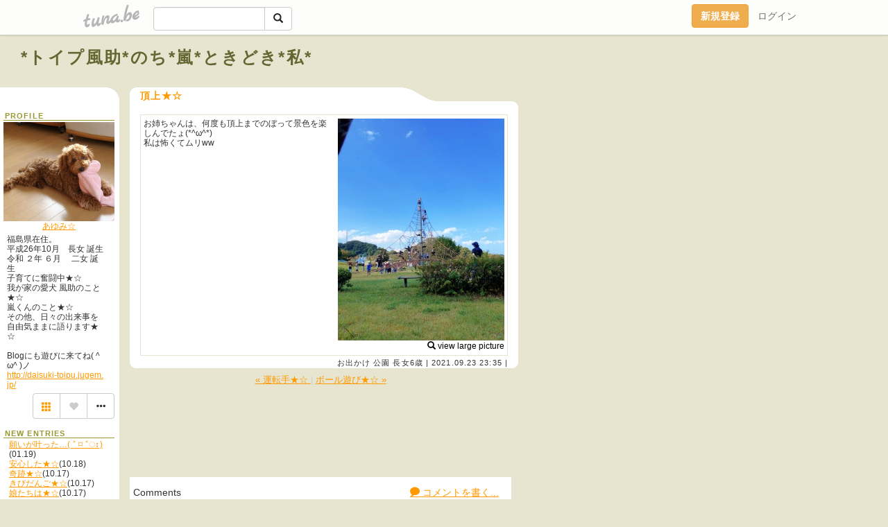

--- FILE ---
content_type: text/html;charset=Shift-JIS
request_url: https://fusuke321.tuna.be/22523375.html
body_size: 9455
content:
<!DOCTYPE html>
<html lang="ja">
<head>
<meta charset="Shift_JIS">
<meta http-equiv="Content-Type" content="text/html; charset=shift_jis">

<!-- #BeginLibraryItem "/Library/ga.lbi" -->
<!-- Google Tag Manager -->
<script>(function(w,d,s,l,i){w[l]=w[l]||[];w[l].push({'gtm.start':
new Date().getTime(),event:'gtm.js'});var f=d.getElementsByTagName(s)[0],
j=d.createElement(s),dl=l!='dataLayer'?'&l='+l:'';j.async=true;j.src=
'https://www.googletagmanager.com/gtm.js?id='+i+dl;f.parentNode.insertBefore(j,f);
})(window,document,'script','dataLayer','GTM-5QMBVM4');</script>
<!-- End Google Tag Manager -->
<!-- #EndLibraryItem -->
<title>頂上★☆ | *トイプ風助*のち*嵐*ときどき*私*</title>
<meta name="description" content="お姉ちゃんは、何度も頂上までのぼって景色を楽しんでたょ(*^ω^*)私は怖くてムリww">
	<meta property="og:title" content="頂上★☆ | *トイプ風助*のち*嵐*ときどき*私*">
	<meta property="og:site_name" content="*トイプ風助*のち*嵐*ときどき*私*">
	
	<!-- TwitterCards -->
				<meta name="twitter:card" content="summary_large_image">
			<meta name="twitter:title" content="頂上★☆ | *トイプ風助*のち*嵐*ときどき*私*">
	<meta name="twitter:description" content="お姉ちゃんは、何度も頂上までのぼって景色を楽しんでたょ(*^ω^*)私は怖くてムリww">
	<meta name="twitter:image" content="https://tuna.be/p/72/283972/22523375_org.jpg">
	<!-- /TwitterCards -->
<meta name="thumbnail" content="https://tuna.be/p/72/283972/22523375_org.jpg">
<meta property="og:image" content="https://tuna.be/p/72/283972/22523375_org.jpg">
<meta property="og:description" content="お姉ちゃんは、何度も頂上までのぼって景色を楽しんでたょ(*^ω^*)私は怖くてムリww">
<meta property="fb:app_id" content="233212076792375">
<link rel="alternate" type="application/rss+xml" title="RSS" href="https://fusuke321.tuna.be/rss/fusuke321.xml">

<!-- vender -->
<script type="text/javascript" src="js/jquery/jquery.2.2.4.min.js"></script>
<link rel="stylesheet" href="css/bootstrap/css/bootstrap.min.css">
<!-- / vender -->

<!--<link href="//tuna.be/css/kickstart-icons.css" rel="stylesheet" type="text/css"> -->
<link href="tp/1.20160126.css" rel="stylesheet" type="text/css">
<link href="css/icomoon/icomoon.css" rel="stylesheet" type="text/css">
<link href="css/tabShare.20150617.css" rel="stylesheet" type="text/css">
<style type="text/css">
#globalHeader2 {
	background-color: rgba(255, 255, 255, 0.9);
}
#globalHeader2 a.logo {
	color: #B6B6B6;
}
#globalHeader2 .btn-link {
	color: #727272;
}
</style>

<script src="//pagead2.googlesyndication.com/pagead/js/adsbygoogle.js"></script>
<script>
     (adsbygoogle = window.adsbygoogle || []).push({
          google_ad_client: "ca-pub-0815320066437312",
          enable_page_level_ads: true
     });
</script>
</head>
<body><!-- #BeginLibraryItem "/Library/globalHeader2.lbi" -->
<div id="globalHeader2">
	<div class="row">
		<div class="col-md-1"></div>
		<div class="col-md-10"> <a href="https://tuna.be/" class="logo mlr10 pull-left">tuna.be</a>
			<div id="appBadges" class="mlr10 pull-left hidden-xs" style="width:200px; margin-top:10px;">
							  <form action="/api/google_cse.php" method="get" id="cse-search-box" target="_blank">
				<div>
				  <div class="input-group">
					  <input type="text" name="q" class="form-control" placeholder="">
					  <span class="input-group-btn">
					  <button type="submit" name="sa" class="btn btn-default"><span class="glyphicon glyphicon-search"></span></button>
					  </span>
				  </div>
				</div>
			  </form>
			</div>
						<div class="pull-right loginBox hide"> <a href="javascript:void(0)" class="btn btn-pill photo small" data-login="1" data-me="myblogurl"><img data-me="profilePicture"></a><a href="javascript:void(0)" class="btn btn-link ellipsis" data-login="1" data-me="myblogurl"><span data-me="name"></span></a>
				<div class="mlr10" data-login="0"><a href="https://tuna.be/pc/reguser/" class="btn btn-warning"><strong class="tl">新規登録</strong></a><a href="https://tuna.be/pc/login.php" class="btn btn-link tl">ログイン</a></div>
				<div class="btn-group mlr10" data-login="1"> <a href="https://tuna.be/pc/admin.php?m=nd" class="btn btn-default btnFormPopup"><span class="glyphicon glyphicon-pencil"></span></a> <a href="https://tuna.be/loves/" class="btn btn-default"><span class="glyphicon glyphicon-heart btnLove"></span></a>
					<div class="btn-group"> <a href="javascript:;" class="btn btn-default dropdown-toggle" data-toggle="dropdown"><span class="glyphicon glyphicon-menu-hamburger"></span> <span class="caret"></span></a>
						<ul class="dropdown-menu pull-right">
							<li class="child"><a href="javascript:void(0)" data-me="myblogurl"><span class="glyphicon glyphicon-home"></span> <span class="tl">マイブログへ</span></a></li>
							<li class="child"><a href="https://tuna.be/pc/admin.php"><span class="glyphicon glyphicon-list"></span> <span class="tl">マイページ</span></a></li>
							<li class="child"><a href="https://tuna.be/pc/admin.php?m=md"><span class="glyphicon glyphicon-list-alt"></span> <span class="tl">記事の一覧</span></a></li>
							<li class="child"><a href="https://tuna.be/pc/admin.php?m=ee"><span class="glyphicon glyphicon-wrench"></span> <span class="tl">ブログ設定</span></a></li>
							<li class="child"><a href="https://tuna.be/pc/admin.php?m=account"><span class="glyphicon glyphicon-user"></span> <span class="tl">アカウント</span></a></li>
							<li><a href="https://tuna.be/pc/admin.php?m=logout" data-name="linkLogout"><span class="glyphicon glyphicon-off"></span> <span class="tl">ログアウト</span></a></li>
						</ul>
					</div>
				</div>
			</div>
		</div>
		<div class="col-md-1"></div>
	</div>
</div>
<!-- #EndLibraryItem --><header>
	<div id="header" class="mt70">
		<div class="ad-header landscape"><!-- tuna_blog_footer -->
<ins class="adsbygoogle"
     style="display:block"
     data-ad-client="ca-pub-0815320066437312"
     data-ad-slot="7716104040"
     data-ad-format="horizontal"></ins>
<script>
(adsbygoogle = window.adsbygoogle || []).push({});
</script></div>
				<h1><a href="https://fusuke321.tuna.be/" class="title break">*トイプ風助*のち*嵐*ときどき*私*</a></h1>
			</div>
<header>
<table border="0" cellpadding="0" cellspacing="0">
	<tr>
		<td valign="top" class="menutable">
		<div class="menu-header">&nbsp;</div>
			<div class="list">
				<div class="menu-title">PROFILE</div>
				<div align="center"><img src="/p/72/283972/profile.jpg" class="userphoto" alt="*トイプ風助*のち*嵐*ときどき*私*"><br>
					<a href="https://fusuke321.tuna.be/">あゆみ☆</a> </div>
				<div class="user-profile break"> 福島県在住。<br />
平成26年10月　長女 誕生<br />
令和  ２年 ６月 　二女 誕生<br />
子育てに奮闘中★☆<br />
我が家の愛犬 風助のこと★☆<br />
嵐くんのこと★☆<br />
その他、日々の出来事を自由気ままに語ります★☆<br />
<br />
Blogにも遊びに来てね( ^ω^ )ノ<br />
<a href="http://daisuki-toipu.jugem.jp/" rel="nofollow" target="_blank">http://daisuki-toipu.jugem.jp/</a> </div><!-- #BeginLibraryItem "/Library/blogShareSet.lbi" -->
<div class="blogShareBox">
	<div class="btn-group pull-right"> <a href="gallery" title="view Gallery" class="btn btn-default"><span class="glyphicon glyphicon-th"></span></a> <a href="javascript:void(0)" class="btn btn-default btnLove off"><span class="glyphicon glyphicon-heart off"></span></a>
		<div class="btn-group">
			<button type="button" class="btn btn-default dropdown-toggle" data-toggle="dropdown"> <span class="glyphicon glyphicon-option-horizontal"></span></button>
			<ul class="dropdown-menu pull-right icomoon">
				<li><a href="javascript:void(0)" id="shareTwitter" target="_blank"><span class="icon icon-twitter" style="color:#1da1f2;"></span> share on Twitter</a></li>
				<li><a href="javascript:void(0)" id="shareFacebook" target="_blank"><span class="icon icon-facebook" style="color:#3a5a9a;"></span> share on Facebook</a></li>
								<li><a href="javascript:void(0)" id="shareMail"><span class="glyphicon glyphicon-envelope"></span> share on E-mail</a></li>
			</ul>
		</div>
	</div>
</div>
<!-- #EndLibraryItem --><div style="clear:both;"></div>
				<article>
				<div class="menu-title">NEW ENTRIES</div>
				<div class="mlr8">
										<a href="https://fusuke321.tuna.be/22949027.html">願いが叶った…( &#x2C3; &#x2311; &#x2C2;&#xD03; )</a>(01.19)<br>
										<a href="https://fusuke321.tuna.be/22933735.html">安心した★☆</a>(10.18)<br>
										<a href="https://fusuke321.tuna.be/22933730.html">奇跡★☆</a>(10.17)<br>
										<a href="https://fusuke321.tuna.be/22933729.html">きびだんご★☆</a>(10.17)<br>
										<a href="https://fusuke321.tuna.be/22933727.html">娘たちは★☆</a>(10.17)<br>
										<a href="https://fusuke321.tuna.be/22933726.html">パパは★☆</a>(10.17)<br>
										<a href="https://fusuke321.tuna.be/22933725.html">ビッグスワン★☆</a>(10.17)<br>
										<a href="https://fusuke321.tuna.be/22933724.html">新潟にて★☆</a>(10.17)<br>
										<a href="https://fusuke321.tuna.be/22933722.html">ラーメンからデザートまで★☆</a>(10.17)<br>
										<a href="https://fusuke321.tuna.be/22927556.html">映画デート★☆</a>(09.06)<br>
									</div>
								<div class="menu-title">RECENT COMMENTS</div>
				<div class="mlr8">
					<div style="display: none;" data-template="recentComments">
						<div> <a data-tpl="title" data-tpl-href="page_url"></a>
							<div class="mlr5 small" data-tpl="comments"></div>
						</div>
					</div>
				</div>
												<div class="menu-title">TAGS</div>
				<div class="user-profile"><a href="./?tag=" class="tag"><span class="tag-active"></span></a> <a href="./?tag=1%8D%CE" class="tag"><span class="">1歳</span></a> <a href="./?tag=2%8D%CE" class="tag"><span class="">2歳</span></a> <a href="./?tag=3%8D%CE" class="tag"><span class="">3歳</span></a> <a href="./?tag=4%8D%CE" class="tag"><span class="">4歳</span></a> <a href="./?tag=5%81%7E20" class="tag"><span class="">5×20</span></a> <a href="./?tag=5%8D%CE" class="tag"><span class="">5歳</span></a> <a href="./?tag=AAA" class="tag"><span class="">AAA</span></a> <a href="./?tag=BBQ" class="tag"><span class="">BBQ</span></a> <a href="./?tag=Kids" class="tag"><span class="">Kids</span></a> <a href="./?tag=KinKi" class="tag"><span class="">KinKi</span></a> <a href="./?tag=%82%A2%82%BF%82%B2%8E%EB%82%E8" class="tag"><span class="">いちご狩り</span></a> <a href="./?tag=%82%A2%82%ED%82%ABFC" class="tag"><span class="">いわきFC</span></a> <a href="./?tag=%82%A4%82%C7%82%F1" class="tag"><span class="">うどん</span></a> <a href="./?tag=%82%A8%82%A4%82%BF%82%B2%82%CD%82%F1" class="tag"><span class="">おうちごはん</span></a> <a href="./?tag=%82%A8%82%A4%82%BF%83v%81%5B%83%8B" class="tag"><span class="">おうちプール</span></a> <a href="./?tag=%82%A8%82%D0%82%C8%82%B3%82%DC" class="tag"><span class="">おひなさま</span></a> <a href="./?tag=%82%A8%82%E2%82%C2" class="tag"><span class="">おやつ</span></a> <a href="./?tag=%82%A8%82%E2%82%C2%82%E7" class="tag"><span class="">おやつら</span></a> <a href="./?tag=%82%A8%89%D4" class="tag"><span class="">お花</span></a> <a href="./?tag=%82%A8%89%D4%8C%A9" class="tag"><span class="">お花見</span></a> <a href="./?tag=%82%A8%89%D9%8Eq" class="tag"><span class="">お菓子</span></a> <a href="./?tag=%82%A8%8B%7B%8EQ%82%E8" class="tag"><span class="">お宮参り</span></a> <a href="./?tag=%82%A8%8D%D5%82%E8" class="tag"><span class="">お祭り</span></a> <a href="./?tag=%82%A8%8EU%95%E0" class="tag"><span class="">お散歩</span></a> <a href="./?tag=%82%A8%8E%E8%93%60%82%A2" class="tag"><span class="">お手伝い</span></a> <a href="./?tag=%82%A8%8E%F5%8Ei" class="tag"><span class="">お寿司</span></a> <a href="./?tag=%82%A8%8Fo%82%A9%82%AF" class="tag"><span class="">お出かけ</span></a> <a href="./?tag=%82%A8%8Fo%82%A9%82%AF%8AC" class="tag"><span class="">お出かけ海</span></a> <a href="./?tag=%82%A8%8Fo%82%A9%82%AF%97%B7%8Ds" class="tag"><span class="">お出かけ旅行</span></a> <a href="./?tag=%82%A8%8Fo%8A%7C%82%AF" class="tag"><span class="">お出掛け</span></a> <a href="./?tag=%82%A8%93y%8EY" class="tag"><span class="">お土産</span></a> <a href="./?tag=%82%A8%95%D9%93%96" class="tag"><span class="">お弁当</span></a> <a href="./?tag=%82%BB%82%CC%91%BC" class="tag"><span class="">その他</span></a> <a href="./?tag=%82%D0%82%BD%82%BF%8AC%95l%8C%F6%89%80" class="tag"><span class="">ひたち海浜公園</span></a> <a href="./?tag=%82%D0%82%C8%82%DC%82%C2%82%E8" class="tag"><span class="">ひなまつり</span></a> <a href="./?tag=%82%E7%81%5B%82%DF%82%F1" class="tag"><span class="">らーめん</span></a> <a href="./?tag=%83A%83C%83X" class="tag"><span class="">アイス</span></a> <a href="./?tag=%83A%83N%83A%83%7D%83%8A%83%93" class="tag"><span class="">アクアマリン</span></a> <a href="./?tag=%83A%83%89%83t%83F%83X" class="tag"><span class="">アラフェス</span></a> <a href="./?tag=%83A%83%8B%83r%83%8C%83b%83N%83X%90V%8A%83" class="tag"><span class="">アルビレックス新潟</span></a> <a href="./?tag=%83A%83%93%83p%83%93%83%7D%83%93" class="tag"><span class="">アンパンマン</span></a> <a href="./?tag=%83A%83%93%83p%83%93%83%7D%83%93%83V%83%87%81%5B" class="tag"><span class="">アンパンマンショー</span></a> <a href="./?tag=%83A%83%93%83p%83%93%83%7D%83%93%83%7E%83%85%81%5B%83W%83A%83%80" class="tag"><span class="">アンパンマンミュージアム</span></a> <a href="./?tag=%83C%83%5E%83%8A%83A%83%93" class="tag"><span class="">イタリアン</span></a> <a href="./?tag=%83C%83%8B%83%7E%83l%81%5B%83V%83%87%83%93" class="tag"><span class="">イルミネーション</span></a> <a href="./?tag=%83I%83%80%83%89%83C%83X" class="tag"><span class="">オムライス</span></a> <a href="./?tag=%83J%83%8C%81%5B" class="tag"><span class="">カレー</span></a> <a href="./?tag=%83N%83%8A%83X%83%7D%83X" class="tag"><span class="">クリスマス</span></a> <a href="./?tag=%83N%83%8A%83X%83%7D%83X%83P%81%5B%83L" class="tag"><span class="">クリスマスケーキ</span></a> <a href="./?tag=%83N%83%8A%83X%83%7D%83X%83v%83%8C%83%5B%83%93%83g" class="tag"><span class="">クリスマスプレゼント</span></a> <a href="./?tag=%83N%83%8C%81%5B%83v" class="tag"><span class="">クレープ</span></a> <a href="./?tag=%83O%83A%83%80" class="tag"><span class="">グアム</span></a> <a href="./?tag=%83O%83%8B%83%81" class="tag"><span class="">グルメ</span></a> <a href="./?tag=%83P%81%5B%83L" class="tag"><span class="">ケーキ</span></a> <a href="./?tag=%83Q%81%5B%83%80%83Z%83%93%83%5E%81%5B" class="tag"><span class="">ゲームセンター</span></a> <a href="./?tag=%83R%83X%83g%83R" class="tag"><span class="">コストコ</span></a> <a href="./?tag=%83R%83%93%83T%81%5B%83g" class="tag"><span class="">コンサート</span></a> <a href="./?tag=%83T%83b%83J%81%5B" class="tag"><span class="">サッカー</span></a> <a href="./?tag=%83T%83%89%83_" class="tag"><span class="">サラダ</span></a> <a href="./?tag=%83T%83%93%83%5E%82%B3%82%F1" class="tag"><span class="">サンタさん</span></a> <a href="./?tag=%83T%83%93%83h%83C%83b%83%60" class="tag"><span class="">サンドイッチ</span></a> <a href="./?tag=%83V%83%87%83b%83s%83%93%83O" class="tag"><span class="">ショッピング</span></a> <a href="./?tag=%83V%83%8B%83o%83j%83A%83t%83%40%83%7E%83%8A%81%5B" class="tag"><span class="">シルバニアファミリー</span></a> <a href="./?tag=%83X%83%5E%81%5B%83o%83b%83N%83X" class="tag"><span class="">スターバックス</span></a> <a href="./?tag=%83X%83%5E%83o" class="tag"><span class="">スタバ</span></a> <a href="./?tag=%83X%83e%81%5B%83L" class="tag"><span class="">ステーキ</span></a> <a href="./?tag=%83X%83p" class="tag"><span class="">スパ</span></a> <a href="./?tag=%83Z%83u" class="tag"><span class="">セブ</span></a> <a href="./?tag=%83%5C%83t%83g%83N%83%8A%81%5B%83%80" class="tag"><span class="">ソフトクリーム</span></a> <a href="./?tag=%83%60%83%87%83R" class="tag"><span class="">チョコ</span></a> <a href="./?tag=%83%60%83%87%83R%83%8C%81%5B%83g" class="tag"><span class="">チョコレート</span></a> <a href="./?tag=%83f%83B%83Y%83j%81%5B" class="tag"><span class="">ディズニー</span></a> <a href="./?tag=%83f%83B%83i%81%5B" class="tag"><span class="">ディナー</span></a> <a href="./?tag=%83f%83U%81%5B%83g" class="tag"><span class="">デザート</span></a> <a href="./?tag=%83i%83%7C%83%8A%83%5E%83%93" class="tag"><span class="">ナポリタン</span></a> <a href="./?tag=%83l%83%82%83t%83B%83%89" class="tag"><span class="">ネモフィラ</span></a> <a href="./?tag=%83n%83%7D%83h%83%8A" class="tag"><span class="">ハマドリ</span></a> <a href="./?tag=%83n%83%8D%83E%83B%83%93" class="tag"><span class="">ハロウィン</span></a> <a href="./?tag=%83n%83%8F%83C%83A%83%93%83Y" class="tag"><span class="">ハワイアンズ</span></a> <a href="./?tag=%83n%83%93%83o%81%5B%83O" class="tag"><span class="">ハンバーグ</span></a> <a href="./?tag=%83o%83%8C%83%93%83%5E%83C%83%93" class="tag"><span class="">バレンタイン</span></a> <a href="./?tag=%83p%83X%83%5E" class="tag"><span class="">パスタ</span></a> <a href="./?tag=%83p%83t%83F" class="tag"><span class="">パフェ</span></a> <a href="./?tag=%83p%83%93" class="tag"><span class="">パン</span></a> <a href="./?tag=%83r%81%5B%83%60" class="tag"><span class="">ビーチ</span></a> <a href="./?tag=%83t%83%40%83W%83A%81%5B%83m%89%AA%8ER" class="tag"><span class="">ファジアーノ岡山</span></a> <a href="./?tag=%83t%83%8B%81%5B%83c" class="tag"><span class="">フルーツ</span></a> <a href="./?tag=%83v%81%5B%83%8B" class="tag"><span class="">プール</span></a> <a href="./?tag=%83v%83%8C%83%5B%83%93%83g" class="tag"><span class="">プレゼント</span></a> <a href="./?tag=%83x%83r%82%BF%82%E1%82%F1" class="tag"><span class="">ベビちゃん</span></a> <a href="./?tag=%83z%81%5B%83%80%82%BE%82%AF%82%C7%89%93%90%AA" class="tag"><span class="">ホームだけど遠征</span></a> <a href="./?tag=%83%82%83%93%83e%83f%83B%83I%8ER%8C%60" class="tag"><span class="">モンテディオ山形</span></a> <a href="./?tag=%83%89%81%5B%83%81%83%93" class="tag"><span class="">ラーメン</span></a> <a href="./?tag=%83%89%83C%83u" class="tag"><span class="">ライブ</span></a> <a href="./?tag=%83%89%83X%83g%83c%83A%81%5B" class="tag"><span class="">ラストツアー</span></a> <a href="./?tag=%83%89%83X%83g%83%89%83C%83u" class="tag"><span class="">ラストライブ</span></a> <a href="./?tag=%83%89%83%93%83%60" class="tag"><span class="">ランチ</span></a> <a href="./?tag=%83%89%83%93%83%60%83O%83%8B%83%81" class="tag"><span class="">ランチグルメ</span></a> <a href="./?tag=%83%8B%83%94%83%40%83%93%83J%83b%83v%8C%88%8F%9F" class="tag"><span class="">ルヴァンカップ決勝</span></a> <a href="./?tag=%83%8C%83S%83%89%83%93%83h" class="tag"><span class="">レゴランド</span></a> <a href="./?tag=%88%E7%8E%99" class="tag"><span class="">育児</span></a> <a href="./?tag=%88%F9%82%DD" class="tag"><span class="">飲み</span></a> <a href="./?tag=%88%F9%82%DD%89%EF" class="tag"><span class="">飲み会</span></a> <a href="./?tag=%89L%96%D8%88%E8%8D%C6" class="tag"><span class="">鵜木郁哉</span></a> <a href="./?tag=%89%5E%93%AE%89%EF" class="tag"><span class="">運動会</span></a> <a href="./?tag=%89f%89%E6" class="tag"><span class="">映画</span></a> <a href="./?tag=%89p%89%EF%98b" class="tag"><span class="">英会話</span></a> <a href="./?tag=%89%93%90%AA" class="tag"><span class="">遠征</span></a> <a href="./?tag=%89%93%91%AB" class="tag"><span class="">遠足</span></a> <a href="./?tag=%89%9E%89%873%8D%CE" class="tag"><span class="">応援3歳</span></a> <a href="./?tag=%89%A1%95lFC" class="tag"><span class="">横浜FC</span></a> <a href="./?tag=%89%AB%93%EA%97%B7%8Ds" class="tag"><span class="">沖縄旅行</span></a> <a href="./?tag=%89%AB%93%EA%97%B7%8Ds2024" class="tag"><span class="">沖縄旅行2024</span></a> <a href="./?tag=%89%B7%90%F2%97%B7%8A%D9" class="tag"><span class="">温泉旅館</span></a> <a href="./?tag=%89%C4%8Bx%82%DD" class="tag"><span class="">夏休み</span></a> <a href="./?tag=%89%D4%89%CE" class="tag"><span class="">花火</span></a> <a href="./?tag=%89%D4%89%CE%91%E5%89%EF" class="tag"><span class="">花火大会</span></a> <a href="./?tag=%8AC" class="tag"><span class="">海</span></a> <a href="./?tag=%8AC%8AO%97%B7%8Ds" class="tag"><span class="">海外旅行</span></a> <a href="./?tag=%8AC%91N" class="tag"><span class="">海鮮</span></a> <a href="./?tag=%8Aw%8DZ%8Ds%8E%96" class="tag"><span class="">学校行事</span></a> <a href="./?tag=%8B%7B%96%7B%89p%8E%A1" class="tag"><span class="">宮本英治</span></a> <a href="./?tag=%8B%B0%97%B3%94%8E%95%A8%8A%D9" class="tag"><span class="">恐竜博物館</span></a> <a href="./?tag=%8C%8E%97%EE%83t%83H%83g" class="tag"><span class="">月齢フォト</span></a> <a href="./?tag=%8C%F5%82%BF%82%E1%82%F1" class="tag"><span class="">光ちゃん</span></a> <a href="./?tag=%8C%F6%89%80" class="tag"><span class="">公園</span></a> <a href="./?tag=%8D%B0%82%CC%91%A7%90%81%82%AD%83t%83%40%83%93%8A%B4%8E%D3%8D%D5" class="tag"><span class="">魂の息吹くファン感謝祭</span></a> <a href="./?tag=%8D%F7" class="tag"><span class="">桜</span></a> <a href="./?tag=%8EY%8Bx%81E%88%E7%8Bx" class="tag"><span class="">産休・育休</span></a> <a href="./?tag=%8E%9F%8F%97" class="tag"><span class="">次女</span></a> <a href="./?tag=%8E%9F%8F%970%8D%CE" class="tag"><span class="">次女0歳</span></a> <a href="./?tag=%8E%9F%8F%971%8D%CE" class="tag"><span class="">次女1歳</span></a> <a href="./?tag=%8E%9F%8F%972%8D%CE" class="tag"><span class="">次女2歳</span></a> <a href="./?tag=%8E%9F%8F%973%8D%CE" class="tag"><span class="">次女3歳</span></a> <a href="./?tag=%8E%9F%8F%974%8D%CE" class="tag"><span class="">次女4歳</span></a> <a href="./?tag=%8E%9F%8F%975%8D%CE" class="tag"><span class="">次女5歳</span></a> <a href="./?tag=%8E%9F%8F%97%82%B7%82%E90%8D%CE" class="tag"><span class="">次女する0歳</span></a> <a href="./?tag=%8E%B5%8C%DC%8EO" class="tag"><span class="">七五三</span></a> <a href="./?tag=%8Fo%8EY" class="tag"><span class="">出産</span></a> <a href="./?tag=%8Fo%8EY%81E%82%A2%82%ED%82%AB" class="tag"><span class="">出産・いわき</span></a> <a href="./?tag=%8Fo%8EY%81E%88%E7%8E%99" class="tag"><span class="">出産・育児</span></a> <a href="./?tag=%8Fo%8EY%8F%80%94%F5" class="tag"><span class="">出産準備</span></a> <a href="./?tag=%8F%89%93%FA%82%CC%8Fo" class="tag"><span class="">初日の出</span></a> <a href="./?tag=%8F%C4%93%F7" class="tag"><span class="">焼肉</span></a> <a href="./?tag=%90e%8Eq%89%93%91%AB" class="tag"><span class="">親子遠足</span></a> <a href="./?tag=%90%85%8C%CB%83z%81%5B%83%8A%81%5B%83z%83b%83N" class="tag"><span class="">水戸ホーリーホック</span></a> <a href="./?tag=%90%85%91%B0%8A%D9" class="tag"><span class="">水族館</span></a> <a href="./?tag=%90%B6%8C%E36%83%96%8C%8E" class="tag"><span class="">生後6ヶ月</span></a> <a href="./?tag=%90%BC%90%EC%8F%81" class="tag"><span class="">西川潤</span></a> <a href="./?tag=%90%E1" class="tag"><span class="">雪</span></a> <a href="./?tag=%91%B2%89%80%8E%AE" class="tag"><span class="">卒園式</span></a> <a href="./?tag=%92I%93c%97%C9" class="tag"><span class="">棚田遼</span></a> <a href="./?tag=%92a%90%B6%93%FA" class="tag"><span class="">誕生日</span></a> <a href="./?tag=%92%86%89%D8" class="tag"><span class="">中華</span></a> <a href="./?tag=%92%A9%82%B2%82%CD%82%F1" class="tag"><span class="">朝ごはん</span></a> <a href="./?tag=%92%A9%82%B2%94%D1" class="tag"><span class="">朝ご飯</span></a> <a href="./?tag=%92%A9%90H" class="tag"><span class="">朝食</span></a> <a href="./?tag=%92%B7%8D%E8" class="tag"><span class="">長崎</span></a> <a href="./?tag=%92%B7%8F%97" class="tag"><span class="">長女</span></a> <a href="./?tag=%92%B7%8F%970%8D%CE" class="tag"><span class="">長女0歳</span></a> <a href="./?tag=%92%B7%8F%9710%8D%CE" class="tag"><span class="">長女10歳</span></a> <a href="./?tag=%92%B7%8F%971%8D%CE" class="tag"><span class="">長女1歳</span></a> <a href="./?tag=%92%B7%8F%975%8D%CE" class="tag"><span class="">長女5歳</span></a> <a href="./?tag=%92%B7%8F%976%8D%CE" class="tag"><span class="">長女6歳</span></a> <a href="./?tag=%92%B7%8F%977%8D%CE" class="tag"><span class="">長女7歳</span></a> <a href="./?tag=%92%B7%8F%978%8D%CE" class="tag"><span class="">長女8歳</span></a> <a href="./?tag=%92%B7%8F%979%8D%CE" class="tag"><span class="">長女9歳</span></a> <a href="./?tag=%93S%93%B9%94%8E%95%A8%8A%D9" class="tag"><span class="">鉄道博物館</span></a> <a href="./?tag=%93%AE%95%A8%89%80" class="tag"><span class="">動物園</span></a> <a href="./?tag=%93%FC%89%80%8E%AE" class="tag"><span class="">入園式</span></a> <a href="./?tag=%93%FC%8Aw%8E%AE" class="tag"><span class="">入学式</span></a> <a href="./?tag=%94%D3%82%B2%82%CD%82%F1" class="tag"><span class="">晩ごはん</span></a> <a href="./?tag=%94%D3%82%B2%94%D1" class="tag"><span class="">晩ご飯</span></a> <a href="./?tag=%94%D3%8C%E4%94%D1" class="tag"><span class="">晩御飯</span></a> <a href="./?tag=%94%FC%97e%8E%BA" class="tag"><span class="">美容室</span></a> <a href="./?tag=%95%91%91%E4" class="tag"><span class="">舞台</span></a> <a href="./?tag=%95%97%8F%95" class="tag"><span class="">風助</span></a> <a href="./?tag=%95%97%8F%95%82%BF%82%E1%82%F1" class="tag"><span class="">風助ちゃん</span></a> <a href="./?tag=%95%9F%91%DC" class="tag"><span class="">福袋</span></a> <a href="./?tag=%95%DB%88%E7%89%80" class="tag"><span class="">保育園</span></a> <a href="./?tag=%95%EA%82%CC%93%FA" class="tag"><span class="">母の日</span></a> <a href="./?tag=%97V%89%80%92n" class="tag"><span class="">遊園地</span></a> <a href="./?tag=%97%92" class="tag"><span class="">嵐</span></a> <a href="./?tag=%97%92%82%A0%82%E8%82%AA%82%C6%82%A4" class="tag"><span class="">嵐ありがとう</span></a> <a href="./?tag=%97%B7%8Ds" class="tag"><span class="">旅行</span></a> <a href="./?tag=%97%BF%97%9D" class="tag"><span class="">料理</span></a> <a href="./?tag=%98A%8Bx" class="tag"><span class="">連休</span></a> </div>
								<div class="menu-title">ARCHIVES</div>
				<ul id="archives">
										<li><a href="javascript:void(0)" class="y">2026</a>(1)
						<ul style="display:none;">
														<li><a href="/?mon=2026/01">1月</a>(1)</li>
													</ul>
					</li>
										<li><a href="javascript:void(0)" class="y">2025</a>(138)
						<ul style="display:none;">
														<li><a href="/?mon=2025/10">10月</a>(8)</li>
														<li><a href="/?mon=2025/09">9月</a>(15)</li>
														<li><a href="/?mon=2025/08">8月</a>(11)</li>
														<li><a href="/?mon=2025/07">7月</a>(6)</li>
														<li><a href="/?mon=2025/06">6月</a>(16)</li>
														<li><a href="/?mon=2025/05">5月</a>(17)</li>
														<li><a href="/?mon=2025/04">4月</a>(34)</li>
														<li><a href="/?mon=2025/03">3月</a>(22)</li>
														<li><a href="/?mon=2025/02">2月</a>(7)</li>
														<li><a href="/?mon=2025/01">1月</a>(2)</li>
													</ul>
					</li>
										<li><a href="javascript:void(0)" class="y">2024</a>(275)
						<ul style="display:none;">
														<li><a href="/?mon=2024/12">12月</a>(15)</li>
														<li><a href="/?mon=2024/11">11月</a>(40)</li>
														<li><a href="/?mon=2024/10">10月</a>(40)</li>
														<li><a href="/?mon=2024/09">9月</a>(45)</li>
														<li><a href="/?mon=2024/08">8月</a>(30)</li>
														<li><a href="/?mon=2024/07">7月</a>(8)</li>
														<li><a href="/?mon=2024/06">6月</a>(18)</li>
														<li><a href="/?mon=2024/05">5月</a>(11)</li>
														<li><a href="/?mon=2024/04">4月</a>(21)</li>
														<li><a href="/?mon=2024/03">3月</a>(23)</li>
														<li><a href="/?mon=2024/02">2月</a>(12)</li>
														<li><a href="/?mon=2024/01">1月</a>(12)</li>
													</ul>
					</li>
										<li><a href="javascript:void(0)" class="y">2023</a>(231)
						<ul style="display:none;">
														<li><a href="/?mon=2023/12">12月</a>(13)</li>
														<li><a href="/?mon=2023/11">11月</a>(16)</li>
														<li><a href="/?mon=2023/10">10月</a>(6)</li>
														<li><a href="/?mon=2023/09">9月</a>(16)</li>
														<li><a href="/?mon=2023/08">8月</a>(28)</li>
														<li><a href="/?mon=2023/07">7月</a>(16)</li>
														<li><a href="/?mon=2023/06">6月</a>(17)</li>
														<li><a href="/?mon=2023/05">5月</a>(47)</li>
														<li><a href="/?mon=2023/04">4月</a>(15)</li>
														<li><a href="/?mon=2023/03">3月</a>(18)</li>
														<li><a href="/?mon=2023/02">2月</a>(10)</li>
														<li><a href="/?mon=2023/01">1月</a>(29)</li>
													</ul>
					</li>
										<li><a href="javascript:void(0)" class="y">2022</a>(275)
						<ul style="display:none;">
														<li><a href="/?mon=2022/12">12月</a>(11)</li>
														<li><a href="/?mon=2022/11">11月</a>(20)</li>
														<li><a href="/?mon=2022/10">10月</a>(21)</li>
														<li><a href="/?mon=2022/09">9月</a>(56)</li>
														<li><a href="/?mon=2022/08">8月</a>(53)</li>
														<li><a href="/?mon=2022/07">7月</a>(11)</li>
														<li><a href="/?mon=2022/06">6月</a>(38)</li>
														<li><a href="/?mon=2022/05">5月</a>(39)</li>
														<li><a href="/?mon=2022/04">4月</a>(2)</li>
														<li><a href="/?mon=2022/01">1月</a>(24)</li>
													</ul>
					</li>
										<li><a href="javascript:void(0)" class="y">2021</a>(234)
						<ul style="display:none;">
														<li><a href="/?mon=2021/12">12月</a>(29)</li>
														<li><a href="/?mon=2021/11">11月</a>(29)</li>
														<li><a href="/?mon=2021/10">10月</a>(14)</li>
														<li><a href="/?mon=2021/09">9月</a>(22)</li>
														<li><a href="/?mon=2021/08">8月</a>(12)</li>
														<li><a href="/?mon=2021/07">7月</a>(3)</li>
														<li><a href="/?mon=2021/06">6月</a>(11)</li>
														<li><a href="/?mon=2021/05">5月</a>(29)</li>
														<li><a href="/?mon=2021/04">4月</a>(28)</li>
														<li><a href="/?mon=2021/03">3月</a>(17)</li>
														<li><a href="/?mon=2021/02">2月</a>(11)</li>
														<li><a href="/?mon=2021/01">1月</a>(29)</li>
													</ul>
					</li>
										<li><a href="javascript:void(0)" class="y">2020</a>(244)
						<ul style="display:none;">
														<li><a href="/?mon=2020/12">12月</a>(22)</li>
														<li><a href="/?mon=2020/11">11月</a>(25)</li>
														<li><a href="/?mon=2020/10">10月</a>(38)</li>
														<li><a href="/?mon=2020/09">9月</a>(24)</li>
														<li><a href="/?mon=2020/08">8月</a>(43)</li>
														<li><a href="/?mon=2020/07">7月</a>(27)</li>
														<li><a href="/?mon=2020/06">6月</a>(30)</li>
														<li><a href="/?mon=2020/05">5月</a>(24)</li>
														<li><a href="/?mon=2020/03">3月</a>(1)</li>
														<li><a href="/?mon=2020/02">2月</a>(8)</li>
														<li><a href="/?mon=2020/01">1月</a>(2)</li>
													</ul>
					</li>
										<li><a href="javascript:void(0)" class="y">2019</a>(267)
						<ul style="display:none;">
														<li><a href="/?mon=2019/12">12月</a>(2)</li>
														<li><a href="/?mon=2019/10">10月</a>(38)</li>
														<li><a href="/?mon=2019/09">9月</a>(19)</li>
														<li><a href="/?mon=2019/08">8月</a>(33)</li>
														<li><a href="/?mon=2019/07">7月</a>(26)</li>
														<li><a href="/?mon=2019/06">6月</a>(18)</li>
														<li><a href="/?mon=2019/05">5月</a>(26)</li>
														<li><a href="/?mon=2019/04">4月</a>(38)</li>
														<li><a href="/?mon=2019/03">3月</a>(11)</li>
														<li><a href="/?mon=2019/02">2月</a>(20)</li>
														<li><a href="/?mon=2019/01">1月</a>(36)</li>
													</ul>
					</li>
										<li><a href="javascript:void(0)" class="y">2018</a>(269)
						<ul style="display:none;">
														<li><a href="/?mon=2018/12">12月</a>(22)</li>
														<li><a href="/?mon=2018/11">11月</a>(23)</li>
														<li><a href="/?mon=2018/10">10月</a>(33)</li>
														<li><a href="/?mon=2018/09">9月</a>(25)</li>
														<li><a href="/?mon=2018/08">8月</a>(30)</li>
														<li><a href="/?mon=2018/07">7月</a>(36)</li>
														<li><a href="/?mon=2018/06">6月</a>(14)</li>
														<li><a href="/?mon=2018/05">5月</a>(19)</li>
														<li><a href="/?mon=2018/04">4月</a>(17)</li>
														<li><a href="/?mon=2018/03">3月</a>(5)</li>
														<li><a href="/?mon=2018/02">2月</a>(16)</li>
														<li><a href="/?mon=2018/01">1月</a>(29)</li>
													</ul>
					</li>
										<li><a href="javascript:void(0)" class="y">2017</a>(562)
						<ul style="display:none;">
														<li><a href="/?mon=2017/12">12月</a>(21)</li>
														<li><a href="/?mon=2017/11">11月</a>(19)</li>
														<li><a href="/?mon=2017/10">10月</a>(60)</li>
														<li><a href="/?mon=2017/09">9月</a>(24)</li>
														<li><a href="/?mon=2017/08">8月</a>(58)</li>
														<li><a href="/?mon=2017/07">7月</a>(41)</li>
														<li><a href="/?mon=2017/06">6月</a>(40)</li>
														<li><a href="/?mon=2017/05">5月</a>(70)</li>
														<li><a href="/?mon=2017/04">4月</a>(58)</li>
														<li><a href="/?mon=2017/03">3月</a>(37)</li>
														<li><a href="/?mon=2017/02">2月</a>(54)</li>
														<li><a href="/?mon=2017/01">1月</a>(80)</li>
													</ul>
					</li>
										<li><a href="javascript:void(0)" class="y">2016</a>(521)
						<ul style="display:none;">
														<li><a href="/?mon=2016/12">12月</a>(43)</li>
														<li><a href="/?mon=2016/11">11月</a>(49)</li>
														<li><a href="/?mon=2016/10">10月</a>(41)</li>
														<li><a href="/?mon=2016/09">9月</a>(61)</li>
														<li><a href="/?mon=2016/08">8月</a>(54)</li>
														<li><a href="/?mon=2016/07">7月</a>(44)</li>
														<li><a href="/?mon=2016/06">6月</a>(36)</li>
														<li><a href="/?mon=2016/05">5月</a>(42)</li>
														<li><a href="/?mon=2016/04">4月</a>(35)</li>
														<li><a href="/?mon=2016/03">3月</a>(48)</li>
														<li><a href="/?mon=2016/02">2月</a>(38)</li>
														<li><a href="/?mon=2016/01">1月</a>(30)</li>
													</ul>
					</li>
										<li><a href="javascript:void(0)" class="y">2015</a>(694)
						<ul style="display:none;">
														<li><a href="/?mon=2015/12">12月</a>(45)</li>
														<li><a href="/?mon=2015/11">11月</a>(52)</li>
														<li><a href="/?mon=2015/10">10月</a>(40)</li>
														<li><a href="/?mon=2015/09">9月</a>(83)</li>
														<li><a href="/?mon=2015/08">8月</a>(72)</li>
														<li><a href="/?mon=2015/07">7月</a>(69)</li>
														<li><a href="/?mon=2015/06">6月</a>(50)</li>
														<li><a href="/?mon=2015/05">5月</a>(60)</li>
														<li><a href="/?mon=2015/04">4月</a>(63)</li>
														<li><a href="/?mon=2015/03">3月</a>(65)</li>
														<li><a href="/?mon=2015/02">2月</a>(48)</li>
														<li><a href="/?mon=2015/01">1月</a>(47)</li>
													</ul>
					</li>
										<li><a href="javascript:void(0)" class="y">2014</a>(547)
						<ul style="display:none;">
														<li><a href="/?mon=2014/12">12月</a>(32)</li>
														<li><a href="/?mon=2014/11">11月</a>(30)</li>
														<li><a href="/?mon=2014/10">10月</a>(68)</li>
														<li><a href="/?mon=2014/09">9月</a>(60)</li>
														<li><a href="/?mon=2014/08">8月</a>(65)</li>
														<li><a href="/?mon=2014/07">7月</a>(38)</li>
														<li><a href="/?mon=2014/06">6月</a>(50)</li>
														<li><a href="/?mon=2014/05">5月</a>(35)</li>
														<li><a href="/?mon=2014/04">4月</a>(34)</li>
														<li><a href="/?mon=2014/03">3月</a>(1)</li>
														<li><a href="/?mon=2014/02">2月</a>(53)</li>
														<li><a href="/?mon=2014/01">1月</a>(81)</li>
													</ul>
					</li>
										<li><a href="javascript:void(0)" class="y">2013</a>(281)
						<ul style="display:none;">
														<li><a href="/?mon=2013/12">12月</a>(57)</li>
														<li><a href="/?mon=2013/11">11月</a>(94)</li>
														<li><a href="/?mon=2013/10">10月</a>(99)</li>
														<li><a href="/?mon=2013/09">9月</a>(31)</li>
													</ul>
					</li>
									</ul>
								<div class="menu-title">RSS</div>
				<div class="mlr8"> <a href="./rss/fusuke321.rdf"><img src="https://tuna.be/rss/_rss.gif" alt="このアイコンをRSSリーダに登録して購読"> RSS</a> </div>
				</article>
			</div></td>
		<td valign="top" class="blogtable">
            
                        
            						<article class="blog">
				<h2>頂上★☆</h2>
				<div class="blog-message break">
										<div class="photo pull-right text-right"><img src="/p/72/283972/22523375.jpg" alt="頂上★☆">
												<br>
						<a href="/p/72/283972/22523375_org.jpg" class="originalPicture"><span class="glyphicon glyphicon-search"></span> view large picture</a>
											</div>
										お姉ちゃんは、何度も頂上までのぼって景色を楽しんでたょ(*^ω^*)<br />私は怖くてムリww
				</div>
				<div class="blog-footer">
										<a href="./?tag=%82%A8%8Fo%82%A9%82%AF">お出かけ</a> <a href="./?tag=%8C%F6%89%80">公園</a> <a href="./?tag=%92%B7%8F%976%8D%CE">長女6歳</a> |
										<time datetime="2021-09-23T23:35:01+09:00">2021.09.23 23:35</time>
										| 
									</div>
			</article>
															<div class="paging-blog">
								<a href="./22523377.html">&laquo; 運転手★☆ </a>
								|
								<a href="./22523313.html"> ボール遊び★☆ &raquo;</a>
							</div>
			<div class="ads landscape"><!-- tuna_blog_footer -->
<ins class="adsbygoogle"
     style="display:block"
     data-ad-client="ca-pub-0815320066437312"
     data-ad-slot="7716104040"
     data-ad-format="horizontal"></ins>
<script>
(adsbygoogle = window.adsbygoogle || []).push({});
</script></div>
						<div class="comment-trackback mt20" id="comment">
				<div class="clearfix">
					<p class="pull-right"><a href="#" class="btn btn-link" data-show-once="[name='formComment']"><span class="icon icon-bubble"></span> コメントを書く...</a></p>
					<h5>Comments</h5>
				</div>
				<hr>
				<form method="post" action="./" style="display: none;" name="formComment">
					<table class="table" data-login="0">
						<tr>
							<th width="70">name</th>
							<td><input name="name" type="text" id="name" class="form-control" placeholder="name" data-require>
							</td>
						</tr>
						<tr>
							<th>email</th>
							<td><input name="mail" type="email" id="mail" style="display:none;">
								<input name="email" type="email" id="email" class="form-control" placeholder="yourmail@example.com (option)"></td>
						</tr>
						<tr>
							<th>url</th>
							<td><input name="url" type="text" id="url" class="form-control" placeholder="http://example.com (option)"></td>
						</tr>
						<tr>
							<th valign="top">comment</th>
							<td><textarea name="message" id="message" style="display:none;" cols="10" rows="10"></textarea>
								<textarea name="comment" rows="4" cols="10" id="comment" class="form-control" placeholder="comment..." data-require></textarea></td>
						</tr>
						<tr>
							<td colspan="2" class="text-center"><input name="submit" type="submit" value="確　認" class="btn btn-success"></td>
						</tr>
					</table>
					<div data-login="1">
						<p class="clearfix"><a href="javascript:void(0)" class="btn btn-pill photo small"><img data-me="profilePicture"></a><a href="javascript:void(0)" class="btn btn-link" data-me="name"></a></p>
						<p>
							<textarea name="comment" rows="4" cols="10" id="comment" class="form-control" placeholder="comment..." data-require></textarea>
						</p>
						<p class="text-center">
							<input name="submit2" type="submit" value="送 信" class="btn btn-success">
						</p>
					</div>
					<input type="hidden" name="user_id" data-me="id">
					<input type="hidden" name="user_token" data-me="token">
					<input type="hidden" name="m" value="pc_comment">
					<input type="hidden" name="did" value="22523375">
				</form>
							</div>
						<div class="ads landscape"><!-- tuna_blog_footer -->
<ins class="adsbygoogle"
     style="display:block"
     data-ad-client="ca-pub-0815320066437312"
     data-ad-slot="7716104040"
     data-ad-format="horizontal"></ins>
<script>
(adsbygoogle = window.adsbygoogle || []).push({});
</script></div>
									<section>
				<div id="relatedEntries" class="relatedEntries clearfix">
					<h4 class="page-header">Popular entries</h4>
					<div class="row">
						<div class="col-xs-4" v-for="item in items">
							<div class="cardBox">
								<a href="{{ item.url }}">
									<div class="thumbBox" style="background-image:url({{ item.pictureUrl }});"></div>
									<div class="desc">
										<h5 class="title">{{ item.title }}</h5>
									</div>
								</a>							</div>
						</div>
					</div>
				</div>
			</section>
					</td>
	</tr>
	<tr>
		<td class="menu-footer">&nbsp;</td>
		<td>&nbsp;</td>
	</tr>
</table>

<!-- vender -->
<link rel='stylesheet' type='text/css' href='//fonts.googleapis.com/css?family=Marck+Script'>
<script type="text/javascript" src="css/bootstrap/js/bootstrap.min.js"></script>
<link href="//tuna.be/js/fancybox2/jquery.fancybox.css" rel="stylesheet" type="text/css">
<script type="text/javascript" src="//tuna.be/js/fancybox2/jquery.fancybox.pack.js"></script>
<!-- / vender -->

<script type="text/javascript">
var id = "283972";
</script>
<script type="text/javascript" src="//cdnjs.cloudflare.com/ajax/libs/vue/1.0.15/vue.min.js"></script>
<script type="text/javascript" src="//tuna.be/js/blog_common.20181108.js?20251224"></script>
<!--<script type="text/javascript" src="//tuna.be/js/translate.js?20150202"></script>--><!-- #BeginLibraryItem "/Library/footer.lbi" -->
<footer>
<div id="footer">
	<div class="container">
		<div class="row">
			<div class="logoWrapper"><a href="https://tuna.be/" class="logo">tuna.be</a></div>
		</div>
		
		<div class="row text-left hidden-xs" style="margin-bottom:15px;">
			<div class="col-sm-3">
				<a href="https://tuna.be/">つなビィトップ</a>
			</div>
			<div class="col-sm-3">
				<a href="https://tuna.be/newentry/" class="tl">新着エントリ一覧</a>
			</div>
			<div class="col-sm-3">
				<a href="https://tuna.be/popular/" class="tl">人気のブログ</a>
			</div>
			<div class="col-sm-3">
				<a href="https://tuna.be/pc/admin.php" class="tl">マイページログイン</a>
			</div>
		</div>
		<div class="row text-left hidden-xs">
			<div class="col-sm-3">
				<a href="https://support.tuna.be/284432.html" target="_blank" class="tl">良くある質問と答え</a>
			</div>
			<div class="col-sm-3">
				<a href="https://i-section.net/privacy.html" target="_blank" class="tl">プライバシーポリシー</a> / <a href="https://tuna.be/pc/agreement.html" class="tl">利用規約</a>
			</div>
			<div class="col-sm-3">
				<a href="https://i-section.net/inquiry/?c=4" target="_blank" class="tl">お問い合わせ</a>
			</div>
			<div class="col-sm-3">
				<a href="https://i-section.net/" target="_blank" class="tl">開発・運営</a>
			</div>
		</div>
		
		<div class="list-group text-left visible-xs">
			<a href="https://tuna.be/" class="list-group-item">つなビィトップ</a>
			<a href="https://tuna.be/newentry/" class="list-group-item tl">新着エントリ一覧</a>
			<a href="https://tuna.be/popular/" class="list-group-item tl">人気のブログ</a>
			<a href="https://tuna.be/pc/admin.php" class="list-group-item tl">マイページログイン</a>
		</div>
		
		<div class="visible-xs">
			<form action="/api/google_cse.php" method="get" target="_blank">
				<div class="input-group">
					<input type="search" name="q" class="form-control" placeholder="つなビィ内検索">
					<span class="input-group-btn">
						<button class="btn btn-default" type="submit"><span class="glyphicon glyphicon-search"></span></button>
					</span>
				</div>
			</form>
		</div>
		
		<div class="visible-xs mt20">
			<a href="https://support.tuna.be/284432.html" target="_blank" class="tl">良くある質問と答え</a> /
			<a href="https://i-section.net/privacy.html" target="_blank" class="tl">プライバシーポリシー</a> /
			<a href="https://tuna.be/pc/agreement.html" class="tl">利用規約</a> /
			<a href="https://i-section.net/inquiry/?c=4" target="_blank" class="tl">お問い合わせ</a> /
			<a href="https://i-section.net/" target="_blank" class="tl">開発・運営</a>
		</div>
	</div>
	<div class="footer-global">
		<p class="hidden-xs"><a href="https://i-section.net/software/shukusen/" target="_blank">複数画像をまとめて縮小するなら「縮小専用。」</a></p>
		<div class="copyright text-center small">&copy;2004- <a href="https://tuna.be/">tuna.be</a> All rights reserved.</div>
	</div>
</div>
</footer><!-- #EndLibraryItem --></body>
</html>
<!-- st:0.782546043396 -->

--- FILE ---
content_type: text/html; charset=utf-8
request_url: https://www.google.com/recaptcha/api2/aframe
body_size: 266
content:
<!DOCTYPE HTML><html><head><meta http-equiv="content-type" content="text/html; charset=UTF-8"></head><body><script nonce="Y_oGhnTQ5ImmihQ4aKWS4g">/** Anti-fraud and anti-abuse applications only. See google.com/recaptcha */ try{var clients={'sodar':'https://pagead2.googlesyndication.com/pagead/sodar?'};window.addEventListener("message",function(a){try{if(a.source===window.parent){var b=JSON.parse(a.data);var c=clients[b['id']];if(c){var d=document.createElement('img');d.src=c+b['params']+'&rc='+(localStorage.getItem("rc::a")?sessionStorage.getItem("rc::b"):"");window.document.body.appendChild(d);sessionStorage.setItem("rc::e",parseInt(sessionStorage.getItem("rc::e")||0)+1);localStorage.setItem("rc::h",'1768815225781');}}}catch(b){}});window.parent.postMessage("_grecaptcha_ready", "*");}catch(b){}</script></body></html>